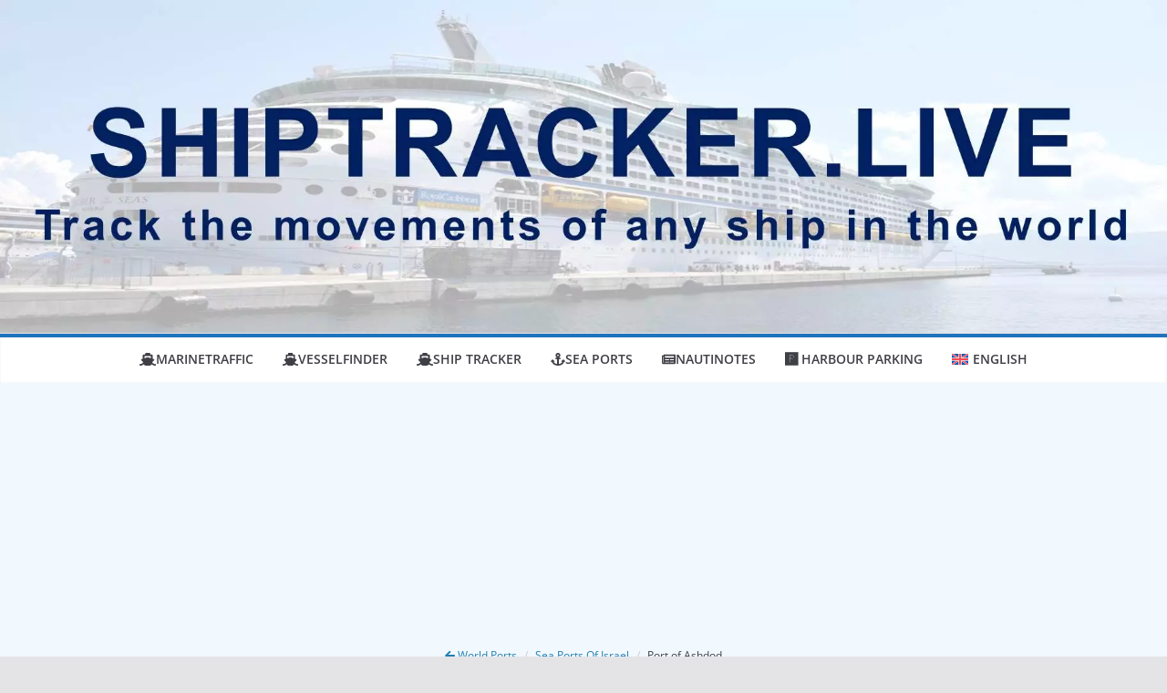

--- FILE ---
content_type: text/plain
request_url: https://rtb.openx.net/openrtbb/prebidjs
body_size: -224
content:
{"id":"b6df630e-120f-4b02-bfa3-9f2719591e1e","nbr":0}

--- FILE ---
content_type: text/plain
request_url: https://rtb.openx.net/openrtbb/prebidjs
body_size: -224
content:
{"id":"b9f891af-f978-421f-97cb-ac30405ed52c","nbr":0}

--- FILE ---
content_type: text/plain
request_url: https://rtb.openx.net/openrtbb/prebidjs
body_size: -85
content:
{"id":"d6113c65-7123-4300-a7ff-c0ee8aee0883","nbr":0}

--- FILE ---
content_type: application/javascript; charset=utf-8
request_url: https://widget.meteomatics.com/widget/Port%20of%20Ashdod/31.816667_34.65/width/on/weatherwidget3?unit=C
body_size: 2174
content:
(function() {

    // Localize jQuery variable
    var jQuery;

    /******** Load jQuery if not present *********/
    if (window.jQuery === undefined || window.jQuery.fn.jquery !== '1.4.2') {
        var script_tag = document.createElement('script');
        script_tag.setAttribute("type","text/javascript");
        script_tag.setAttribute("src",
            "https://ajax.googleapis.com/ajax/libs/jquery/1.4.2/jquery.min.js");
        if (script_tag.readyState) {
            script_tag.onreadystatechange = function () { // For old versions of IE
                if (this.readyState == 'complete' || this.readyState == 'loaded') {
                    scriptLoadHandler();
                }
            };
        } else { // Other browsers
            script_tag.onload = scriptLoadHandler;
        }
        // Try to find the head, otherwise default to the documentElement
        (document.getElementsByTagName("head")[0] || document.documentElement).appendChild(script_tag);
    } else {
        // The jQuery version on the window is the one we want to use
        jQuery = window.jQuery;
        main();
    }

    /******** Called once jQuery has loaded ******/
    function scriptLoadHandler() {
        // Restore $ and window.jQuery to their previous values and store the
        // new jQuery in our local jQuery variable
        jQuery = window.jQuery.noConflict(true);
        // Call our main function
        main();
    }

    /******** Our main function ********/
    function main() {
        jQuery(document).ready(function($) {
            // We can use jQuery 1.4.2 here
            var location_id = "weatherwidget3";
            var widgetFormat = 'w';
            var locateMeOn = true;

            var css_link = $("<link>", {
                rel: "stylesheet",
                type: "text/css",
                href: 'https://widget.meteomatics.com/static/css/widgetstylesheet.css'
            });
            css_link.appendTo('head');

            var aTag = '<p id="geolocationerror" style="display:none;"></p><a class="company-widget" href="https://www.meteomatics.com/"  target="_blank">';
            var divLocation = '<div class="location-widget"></div>';
            var buttonLocation = '';
            if(locateMeOn){
                buttonLocation = '<button class="myLocationButton" >locate me</button>';
            }

            var startDivWeather = '<div class="weather-widget">'
            var startDivDay = '<div class="day">'
            var divWeekday = '<div class="weekday"></div>'
            var divSym = '<div class="sym"></div>'
            var divTemp1 = '<div class="text temp1"></div>'
            var divTemp2 = '<div class="text temp2"></div>'
            var closeDiv = '</div>';
            var closeATag = '</a>';
            var unitBtn = '<button class="switchUnitButton">u</button>'

            if(widgetFormat == 'w'){
                $('#'+ location_id).html(
                    divLocation
                    + buttonLocation
                    + aTag
                    + startDivWeather
                    + startDivDay
                    + divWeekday
                    + divSym
                    + divTemp2
                    + divTemp1
                    + closeDiv
                    + startDivDay
                    + divWeekday
                    + divSym
                    + divTemp2
                    + divTemp1
                    + closeDiv
                    + startDivDay
                    + divWeekday
                    + divSym
                    + divTemp2
                    + divTemp1
                    + closeDiv
                    + closeDiv
                    + closeATag
                    + unitBtn
                );
            }else{
                $('#'+ location_id).html(
                    divLocation
                    + aTag
                    + startDivWeather
                    + startDivDay
                    + divSym
                    + divWeekday
                    + divTemp1
                    + divTemp2
                    + closeDiv
                    + startDivDay
                    + divSym
                    + divWeekday
                    + divTemp1
                    + divTemp2
                    + closeDiv
                    + startDivDay
                    + divSym
                    + divWeekday
                    + divTemp1
                    + divTemp2
                    + closeDiv
                    + closeDiv
                    + closeATag
                    + buttonLocation
                    + unitBtn
                );
            }

            var weekday = new Array(7);
            weekday[0] = "Sunday";
            weekday[1] = "Monday";
            weekday[2] = "Tuesday";
            weekday[3] = "Wednesday";
            weekday[4] = "Thursday";
            weekday[5] = "Friday";
            weekday[6] = "Saturday";

            var convertTemperature = function(currentUnit, targetUnit, value) {
                let result;

                // Convert from current unit to Kelvin
                switch (currentUnit) {
                    case "f":
                        result = (value - 32) * 5 / 9 + 273.15;
                        break;
                    case "c":
                        result = value + 273.15;
                        break;
                    case "k":
                        result = value;
                        break;
                    default:
                        return "Invalid input for current unit.";
                }

                // Convert from Kelvin to target unit
                switch (targetUnit) {
                    case "f":
                        result = (result - 273.15) * 9 / 5 + 32;
                        break;
                    case "c":
                        result = result - 273.15;
                        break;
                    case "k":
                        result = result;
                        break;
                    default:
                        return "Invalid input for target unit.";
                }

                return Math.round(result);
            }


            /* Example
            var locationName = 'St. Gallen';
            var weatherSymbolArray = [5, 7, 1];
            var dateArray = [new Date("2017-01-24T00:00:00Z") ,new Date("2017-01-25T00:00:00Z") ,new Date("2017-01-26T00:00:00Z")]; //new Date();var n = d.getDay(); getTime(); ms
            var tempMaxArray = [2, 12, 15];
            var tempMinArray = [-3, 3, 9];*/

            var locationName = "Port of Ashdod";
            var weatherSymbolArray = [2, 2, 2];
            var dateArray = [new Date("2026-01-23T16:00:00Z"), new Date("2026-01-24T16:00:00Z"), new Date("2026-01-25T16:00:00Z"), ];
            var tempMaxArray = [20.2, 18.8, 19.6];
            var tempMinArray = [13.9, 8.0, 10.0];
            var latlon = '31.816667_34.65';
            var unit = 'c';
            var units = {'c': '&nbsp;&#8451;', 'f': '&nbsp;&#8457;'};

            // tempMaxArray and tempMinArray stays always on the initialUnit values
            const initialUnit = unit;

            $('#' + location_id + ' .switchUnitButton').css({
                position: 'absolute',
                right: 0,
                bottom: 0,
                fontSize: '0.7em'
            });

            if (unit == 'c') {
                $('#' + location_id + ' .switchUnitButton').html(units['f']);
            } else {
                $('#' + location_id + ' .switchUnitButton').html(units['c']);
            }

            if(widgetFormat == 'w'){
                $('#'+location_id).addClass('width');
                var format = 'width';
            }else{
                $('#'+location_id).addClass('height');
                var format = 'height';
            }

            $('.myLocationButton').click(function(){
                var locationscript = document.createElement("script");
                locationscript.type = "text/javascript";
                locationscript.src = "https://widget.meteomatics.com/static/js/getlocation.js?format="+ format +"&locateme=" + locateMeOn +"&divId=" + location_id;
                document.getElementsByTagName("head")[0].appendChild(locationscript);
            });

            $('#' + location_id + ' .switchUnitButton').click(function () {
                // change switch button to the other unit
                $('#' + location_id + ' .switchUnitButton').html(units[unit]);
                if (unit == 'c') {
                    unit = 'f'
                } else {
                    unit = 'c'
                }

                for (var i = 0; i < 3; i++) {
                    $('#' + location_id + ' .day .temp1:eq(' + i + ')').html(convertTemperature(initialUnit, unit, tempMaxArray[i]) + units[unit]);
                    $('#' + location_id + ' .day .temp2:eq(' + i + ')').html(convertTemperature(initialUnit, unit, tempMinArray[i]) + units[unit]);
                }
            });

            $('#'+location_id+' .location-widget').html(decodeURIComponent(locationName));
            //fill #today
            for(var i = 0; i < 3; i++){
                $('#'+location_id+' .day .sym:eq('+i+')').addClass('sym_'+ weatherSymbolArray[i]);
                $('#'+location_id+' .day .weekday:eq('+i+')').html(weekday[dateArray[i].getDay()]);
                $('#'+location_id+' .day .temp1:eq(' + i + ')').html(convertTemperature(initialUnit, unit, tempMaxArray[i]) + units[unit]);
                $('#'+location_id+' .day .temp2:eq(' + i + ')').html(convertTemperature(initialUnit, unit, tempMinArray[i]) + units[unit]);
            }
        });
    }
})(); // We call our anonymous function immediately